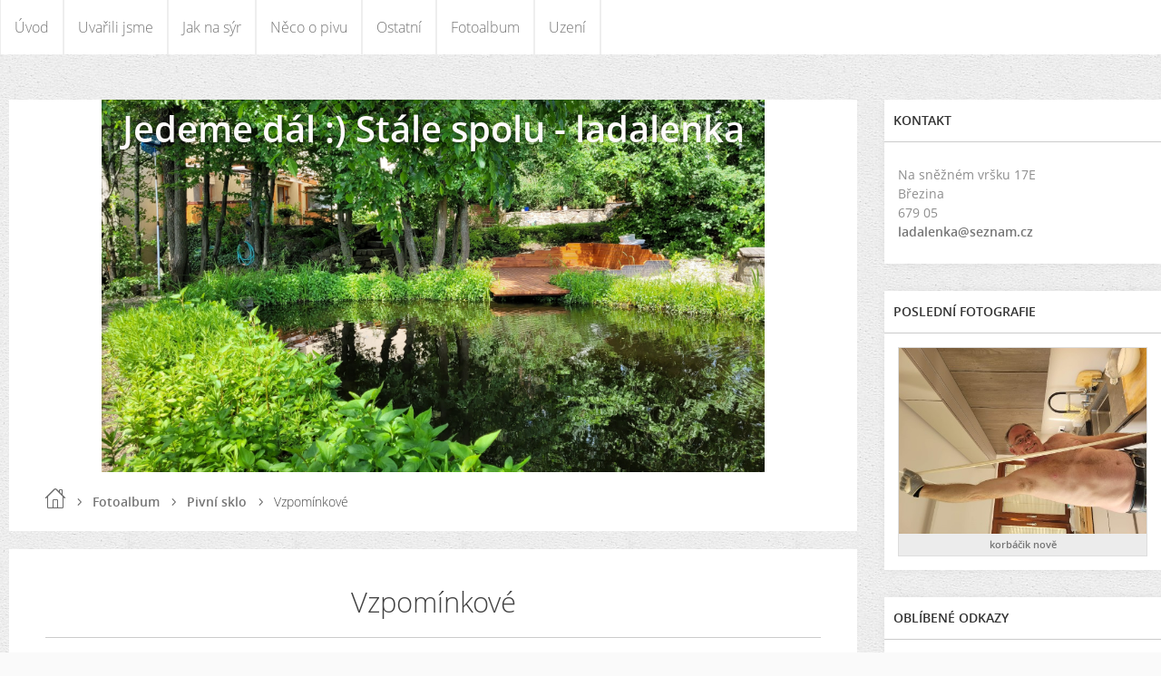

--- FILE ---
content_type: text/html; charset=UTF-8
request_url: https://www.ladalenka.cz/fotoalbum/pivni-sklo/vzpominkove/
body_size: 4204
content:
<?xml version="1.0" encoding="utf-8"?>
<!DOCTYPE html PUBLIC "-//W3C//DTD XHTML 1.0 Transitional//EN" "http://www.w3.org/TR/xhtml1/DTD/xhtml1-transitional.dtd">
<html lang="cs" xml:lang="cs" xmlns="http://www.w3.org/1999/xhtml" xmlns:fb="http://ogp.me/ns/fb#">

      <head>

        <meta http-equiv="content-type" content="text/html; charset=utf-8" />
        <meta name="description" content="Fotoalbum,pivní sklenice,krygle,sýry, výrobky" />
        <meta name="keywords" content="Fotoalbum,pivní sklenice,krygle,sýr" />
        <meta name="robots" content="all,follow" />
        <meta name="author" content="www.ladalenka.cz" />
        <meta name="viewport" content="width=device-width,initial-scale=1">
        
        <title>
                Jedeme dál :) Stále spolu - ladalenka - Fotoalbum - Pivní sklo - Vzpomínkové
        </title>
        <link rel="stylesheet" href="https://s3a.estranky.cz/css/d1000000340.css?nc=1372493769" type="text/css" /><style type="text/css">#header .inner_frame {
background-image: url('/img/ulogo.22.jpeg');
}</style>
<link rel="stylesheet" href="//code.jquery.com/ui/1.12.1/themes/base/jquery-ui.css">
<script src="//code.jquery.com/jquery-1.12.4.js"></script>
<script src="//code.jquery.com/ui/1.12.1/jquery-ui.js"></script>
<script type="text/javascript" src="https://s3c.estranky.cz/js/ui.js?nc=1" id="index_script" ></script><meta property="og:title" content="Vzpomínkové" />
<meta property="og:type" content="article" />
<meta property="og:url" content="https://www.ladalenka.cz/fotoalbum/pivni-sklo/vzpominkove/" />
<meta property="og:image" content="https://www.ladalenka.cz/img/tiny/356.jpg" />
<meta property="og:site_name" content="    Jedeme dál :) Stále spolu - ladalenka" />
<meta property="og:description" content="" />
			<script type="text/javascript">
				dataLayer = [{
					'subscription': 'true',
				}];
			</script>
			
    </head>
    <body class=" contact-active">
        <div class="bg"></div>
        <!-- Wrapping the whole page, may have fixed or fluid width -->
        <div id="whole-page">

            

            <!-- Because of the matter of accessibility (text browsers,
            voice readers) we include a link leading to the page content and
            navigation } you'll probably want to hide them using display: none
            in your stylesheet -->

            <a href="#articles" class="accessibility-links">Jdi na obsah</a>
            <a href="#navigation" class="accessibility-links">Jdi na menu</a>

            <!-- We'll fill the document using horizontal rules thus separating
            the logical chunks of the document apart -->
            <hr />

            

			<!-- block for skyscraper and rectangle  -->
            <div id="sticky-box">
                <div id="sky-scraper-block">
                    
                    
                </div>
            </div>
            <!-- block for skyscraper and rectangle  -->

            <!-- Wrapping the document's visible part -->
            
            <!-- Hamburger icon -->
            <button type="button" class="menu-toggle" onclick="menuToggle()" id="menu-toggle">
            	<span></span>
            	<span></span>
            	<span></span>
            </button>
            
            <!-- Such navigation allows both horizontal and vertical rendering -->
<div id="navigation">
    <div class="inner_frame">
        <h2>Menu
            <span id="nav-decoration" class="decoration"></span>
        </h2>
        <nav>
            <menu class="menu-type-standard">
                <li class="">
  <a href="/">Úvod</a>
     
</li>
<li class="level_1 dropdown">
  <a href="/clanky/uvarili-jsme/">Uvařili jsme</a>
     <ul class="level_2">
<li class="">
  <a href="/clanky/uvarili-jsme/hlavni-jidla/">hlavní jídla</a>
</li><li class="">
  <a href="/clanky/uvarili-jsme/polevky/">polévky</a>
</li><li class="">
  <a href="/clanky/uvarili-jsme/ostatni-dobroty/">ostatní dobroty</a>
</li><li class="">
  <a href="/clanky/uvarili-jsme/pro-zdravi/">pro zdraví</a>
</li><li class="">
  <a href="/clanky/uvarili-jsme/prevzate-recepty/">Převzaté recepty</a>
</li><li class="">
  <a href="/clanky/uvarili-jsme/dorty/">Dorty</a>
</li>
</ul>
</li>
<li class="level_1 dropdown">
  <a href="/clanky/jak-na-syr/">Jak na sýr</a>
     <ul class="level_2">
<li class="">
  <a href="/clanky/jak-na-syr/gouda/">Gouda</a>
</li><li class="">
  <a href="/clanky/jak-na-syr/camembert/">Camembert</a>
</li><li class="">
  <a href="/clanky/jak-na-syr/slane-syry/">Slané sýry</a>
</li><li class="">
  <a href="/clanky/jak-na-syr/lis-na-syr/">Lis na sýr</a>
</li>
</ul>
</li>
<li class="level_1 dropdown">
  <a href="/clanky/neco-o-pivu/">Něco o pivu</a>
     <ul class="level_2">
<li class="">
  <a href="/clanky/neco-o-pivu/zajimavosti-o-pivu/">Zajímavosti o pivu</a>
</li><li class="">
  <a href="/clanky/neco-o-pivu/rozdeleni-dle-kraju/">Rozdělení dle krajů</a>
</li><li class="">
  <a href="/clanky/neco-o-pivu/zahranicni-pivovary/">Zahraniční pivovary</a>
</li><li class="">
  <a href="/clanky/neco-o-pivu/sklo-bez-oznaceni/">Sklo bez označení</a>
</li>
</ul>
</li>
<li class="level_1 dropdown">
  <a href="/clanky/ostatni/">Ostatní</a>
     <ul class="level_2">
<li class="">
  <a href="/clanky/ostatni/sbirka-podpisu/">Sbírka podpisů</a>
</li><li class="">
  <a href="/clanky/ostatni/vyrobili-jsme/">Vyrobili jsme</a>
</li>
</ul>
</li>
<li class="">
  <a href="/fotoalbum/">Fotoalbum</a>
     
</li>
<li class="">
  <a href="/clanky/uzeni/">Uzení</a>
     
</li>

            </menu>
        </nav>
        <div id="clear6" class="clear">
          &nbsp;
        </div>
    </div>
</div>
<!-- menu ending -->

            
            <div id="document">
                <div id="in-document">

                    <!-- body of the page -->
                    <div id="body">
                        <div id="in-body">

                            <!-- main page content -->
                            <div id="content">
                                <!-- header -->
  <div id="header">
      <div class="title-mobile">
            <h1 class="head-center">
  <a href="https://www.ladalenka.cz/" title="    Jedeme dál :) Stále spolu - ladalenka" style="color: #fefbfb;">    Jedeme dál :) Stále spolu - ladalenka</a>
  <span title="    Jedeme dál :) Stále spolu - ladalenka">
  </span>
</h1>
      </div>
     <div class="inner_frame">
        <!-- This construction allows easy image replacement -->
          <div class="title-desktop">
           <h1 class="head-center">
  <a href="https://www.ladalenka.cz/" title="    Jedeme dál :) Stále spolu - ladalenka" style="color: #fefbfb;">    Jedeme dál :) Stále spolu - ladalenka</a>
  <span title="    Jedeme dál :) Stále spolu - ladalenka">
  </span>
</h1>
          </div>
        <div id="header-decoration" class="decoration">
        </div>
     </div>
  </div>
<!-- /header -->

                                <!-- Breadcrumb navigation -->
<div id="breadcrumb-nav">
  <a href="/">Úvod</a> <div></div><a href="/fotoalbum/">Fotoalbum</a> <div></div><a href="/fotoalbum/pivni-sklo/">Pivní sklo</a> <div></div><span>Vzpomínkové</span>
</div>
<hr />

                                <div id="photo-album">
  <div class="headerWrap"><h2>Vzpomínkové</h2></div>
  
  <!-- Folders -->
  <div id="folders">
    <div class="folder">
  <div class="photo-wrap">
  <div>
    <a href="/fotoalbum/pivni-sklo/vzpominkove/alaska---talketna---vzpominkovy/">
      <img src="/img/mid/356/img_5125.jpg" alt="" width="50" height="75" /></a>
    <br />
  </div>
</div>

  <div class="folder-info">
    <h3>
      <a href="/fotoalbum/pivni-sklo/vzpominkove/alaska---talketna---vzpominkovy/" title="Alaska - Talketna - vzpomínkový">Alaska - Talketna - vzpomínkový</a></h3>
    <div>
      <span>
        Datum:
      </span>
      28. 1. 2012
    </div>
    <div>
      <span>
        Fotografií:
      </span>
      2
    </div>
    <div>
      <span>
        Složek:
      </span>
      0
    </div>
    
  </div>
</div>

    <div class="clear" id="clear_folders">&nbsp;</div>
  </div>
<!-- /Folders -->

  

  
  
  <!--/ u_c_d_ajax /-->
  
</div>
                            </div>
                            
                            <div id="nav-column">

                                <div id="clear2" class="clear">
                                    &nbsp;
                                </div>
                                <hr />

                                <!-- Side column left/right -->
                                <div class="column">

                                    <!-- Inner column -->
                                    <div class="inner_frame inner-column">
                                        
                                        <!-- Contact -->
  <div id="contact-nav" class="section">
    <h2>Kontakt
      <span id="contact-nav-decoration" class="decoration">
      </span></h2>
    <div class="inner_frame">
      <address>
        <p class="contact_adress">Na sněžném vršku 17E<br />
Březina <br />
679 05</p><p class="contact_email"><a href="mailto:ladalenka@seznam.cz">ladalenka@seznam.cz</a></p>
      </address>
    </div>
  </div>
<!-- /Contact -->

                                        
                                        
                                        
                                        
                                        
                                        <!-- Last photo -->
<div id="last-photo" class="section">
    <h2>Poslední fotografie
        <span id="last-photo-decoration" class="decoration">
        </span></h2>
    <div class="inner_frame">
        <div class="inner_wrap">
            <div class="wrap-of-wrap">
                <div class="wrap-of-photo">
                    <a href="/fotoalbum/syry/slane-syry/korbacik-nove/">
                        <img src="/img/mid/934/20230929_164314.jpg" alt="20230929_164314" width="75" height="56" /></a>
                </div>
            </div>
            <span>
                <a href="/fotoalbum/syry/slane-syry/korbacik-nove/">korbáčik nově</a>
            </span>
        </div>
    </div>
</div>
<!-- /Last photo -->
<hr />

                                        
                                        
                                        
                                        
                                        
                                        <!-- Favorite links -->
  <div id="links" class="section">
    <h2>Oblíbené odkazy
        <span id="links-decoration" class="decoration">
        </span></h2>
    <div class="inner_frame">
      <ul>
        <li class="first ">
  <a href="http://www.potrusil.cz/" title="hhhh">
  www.potrusil.cz</a></li><li class="">
  <a href="http://www.obec-brezina.cz/" title="">
  www.obec-brezina.cz</a></li><li class="last ">
  <a href="http://www.1rknedvedice.cz/" title="">
  www.1rknedvedice.cz/</a></li>
      </ul>
    </div>
  </div>
<!-- /Favorite links -->
<hr />

                                        <!-- Search -->
  <div id="search" class="section">
    <h2>Vyhledávání
      <span id="search-decoration" class="decoration">
      </span></h2>
    <div class="inner_frame">
      <form action="https://katalog.estranky.cz/" method="post">
        <fieldset>
          <input type="hidden" id="uid" name="uid" value="1164131" />
          <input name="key" id="key" />
          <br />
          <span class="clButton">
            <input type="submit" id="sendsearch" value="Vyhledat" />
          </span>
        </fieldset>
      </form>
    </div>
  </div>
<!-- /Search -->
<hr />

                                        
                                        
                                        
                                    </div>
                                    <!-- /Inner column -->

                                    <div id="clear4" class="clear">
                                        &nbsp;
                                    </div>

                                </div>
                                <!-- konci first column -->
                            </div>

                            <div id="clear3" class="clear">
                                &nbsp;
                            </div>
                            <hr />

                            <!-- /main page content -->
                        </div>
                    </div>
                    <!-- /body -->

                    <div id="clear5" class="clear">
                        &nbsp;
                    </div>
                    <hr />

                    <div id="clear7" class="clear">
                        &nbsp;
                    </div>

                </div>
            </div>
                            <!-- Footer -->
                <div id="footer">
                    <div class="inner_frame">
                        <p>
                            &copy; 2025 eStránky.cz <span class="hide">|</span> <a class="promolink promolink-paid" href="//www.estranky.cz/" title="Tvorba webových stránek zdarma, jednoduše a do 5 minut."><strong>Tvorba webových stránek</strong></a> 
                            
                            
                             | <a class="print" href="javascript:window.print()">Tisk</a>
                            
                            
                            
                        </p>
                        
                        
                    </div>
                </div>
                <!-- /Footer -->


            
            <!-- block for board position-->
        </div>
        <div id="fb-root"></div>
<script async defer src="https://connect.facebook.net/cs_CZ/sdk.js#xfbml=1&version=v3.2&appId=979412989240140&autoLogAppEvents=1"></script><!-- NO GEMIUS -->
    </body>
</html>